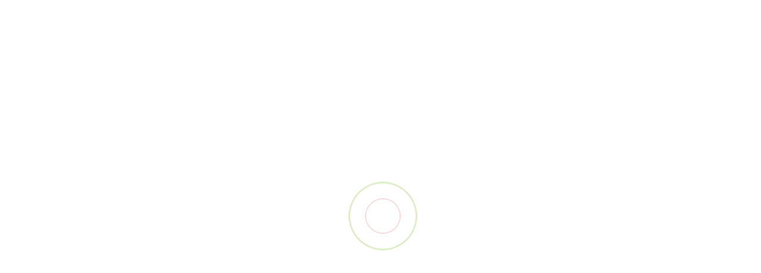

--- FILE ---
content_type: text/html; charset=UTF-8
request_url: https://123seguro.com.ar/seguros/auto/cotizar/0/busqueda-patente?utm_source=b2b&utm_medium=napsix&price=&reference_url=http://napsix.com/estereo-positron-solo-dispongo-de-el-frente/1461794
body_size: 359
content:
<!doctype html><html lang="en"><head><meta charset="utf-8"/><meta name="msapplication-TileColor" content="#da532c"/><meta name="theme-color" content="#ffffff"/><meta name="viewport" content="width=device-width,initial-scale=1"/><meta name="description" content="" data-react-helmet="true"/><meta name="google" content="notranslate"/><meta name="robots" content="noindex,nofollow"/><link rel="apple-touch-icon" sizes="180x180" href="" data-react-helmet="true"/><link rel="icon" type="image/png" sizes="32x32" href="" data-react-helmet="true"/><link rel="icon" type="image/png" sizes="16x16" href="" data-react-helmet="true"/><link rel="manifest" href="" data-react-helmet="true"/><link rel="mask-icon" href="/wizard/safari-pinned-tab.svg" color="#65b937"/><link rel="preconnect" href="https://branding.123seguro.com"/><link rel="preconnect" href="https://fonts.googleapis.com"/><link rel="preconnect" href="https://fonts.gstatic.com" crossorigin=""/><link href="https://fonts.googleapis.com/css2?family=Nunito+Sans:wght@400;600;700&family=Zilla+Slab:wght@600&display=swap" rel="stylesheet"/><script src="https://www.google.com/recaptcha/enterprise.js?render=6LeplSAdAAAAADL9zcdo9vDn0hw3baYA_vV2_LV4"></script><style>.preloader{position:absolute;width:160px;height:160px;left:50%;margin-left:-80px;top:50%;margin-top:-80px}.ring{display:block;position:absolute;width:160px;height:160px;border-style:solid;border-width:4px;border-radius:50%;animation:rings 2.4s linear infinite;transform:scale(0)}@keyframes rings{0%{transform:scale(0)}75%{opacity:1}100%{transform:scale(1);opacity:0}}.red{border-color:rgba(235,34,39,.2)}.yellow{border-color:rgba(250,175,66,.3);animation-delay:.8s}.green{border-color:rgba(140,197,65,.3);animation-delay:1.6s}.grecaptcha-badge{visibility:hidden}</style><base href="/wizard/"/><title data-react-helmet="true"></title><script defer="defer" src="/wizard/static/js/main.d6251711.js"></script><link href="/wizard/static/css/main.6d3d9eab.css" rel="stylesheet"></head><body><noscript>You need to enable JavaScript to run this app.</noscript><div id="root"></div><div id="preloader" class="preloader"><span class="ring red"></span> <span class="ring yellow"></span> <span class="ring green"></span></div></body></html>

--- FILE ---
content_type: text/html; charset=utf-8
request_url: https://www.google.com/recaptcha/enterprise/anchor?ar=1&k=6LeplSAdAAAAADL9zcdo9vDn0hw3baYA_vV2_LV4&co=aHR0cHM6Ly8xMjNzZWd1cm8uY29tLmFyOjQ0Mw..&hl=en&v=PoyoqOPhxBO7pBk68S4YbpHZ&size=invisible&anchor-ms=20000&execute-ms=30000&cb=1cs4q44zr41v
body_size: 48882
content:
<!DOCTYPE HTML><html dir="ltr" lang="en"><head><meta http-equiv="Content-Type" content="text/html; charset=UTF-8">
<meta http-equiv="X-UA-Compatible" content="IE=edge">
<title>reCAPTCHA</title>
<style type="text/css">
/* cyrillic-ext */
@font-face {
  font-family: 'Roboto';
  font-style: normal;
  font-weight: 400;
  font-stretch: 100%;
  src: url(//fonts.gstatic.com/s/roboto/v48/KFO7CnqEu92Fr1ME7kSn66aGLdTylUAMa3GUBHMdazTgWw.woff2) format('woff2');
  unicode-range: U+0460-052F, U+1C80-1C8A, U+20B4, U+2DE0-2DFF, U+A640-A69F, U+FE2E-FE2F;
}
/* cyrillic */
@font-face {
  font-family: 'Roboto';
  font-style: normal;
  font-weight: 400;
  font-stretch: 100%;
  src: url(//fonts.gstatic.com/s/roboto/v48/KFO7CnqEu92Fr1ME7kSn66aGLdTylUAMa3iUBHMdazTgWw.woff2) format('woff2');
  unicode-range: U+0301, U+0400-045F, U+0490-0491, U+04B0-04B1, U+2116;
}
/* greek-ext */
@font-face {
  font-family: 'Roboto';
  font-style: normal;
  font-weight: 400;
  font-stretch: 100%;
  src: url(//fonts.gstatic.com/s/roboto/v48/KFO7CnqEu92Fr1ME7kSn66aGLdTylUAMa3CUBHMdazTgWw.woff2) format('woff2');
  unicode-range: U+1F00-1FFF;
}
/* greek */
@font-face {
  font-family: 'Roboto';
  font-style: normal;
  font-weight: 400;
  font-stretch: 100%;
  src: url(//fonts.gstatic.com/s/roboto/v48/KFO7CnqEu92Fr1ME7kSn66aGLdTylUAMa3-UBHMdazTgWw.woff2) format('woff2');
  unicode-range: U+0370-0377, U+037A-037F, U+0384-038A, U+038C, U+038E-03A1, U+03A3-03FF;
}
/* math */
@font-face {
  font-family: 'Roboto';
  font-style: normal;
  font-weight: 400;
  font-stretch: 100%;
  src: url(//fonts.gstatic.com/s/roboto/v48/KFO7CnqEu92Fr1ME7kSn66aGLdTylUAMawCUBHMdazTgWw.woff2) format('woff2');
  unicode-range: U+0302-0303, U+0305, U+0307-0308, U+0310, U+0312, U+0315, U+031A, U+0326-0327, U+032C, U+032F-0330, U+0332-0333, U+0338, U+033A, U+0346, U+034D, U+0391-03A1, U+03A3-03A9, U+03B1-03C9, U+03D1, U+03D5-03D6, U+03F0-03F1, U+03F4-03F5, U+2016-2017, U+2034-2038, U+203C, U+2040, U+2043, U+2047, U+2050, U+2057, U+205F, U+2070-2071, U+2074-208E, U+2090-209C, U+20D0-20DC, U+20E1, U+20E5-20EF, U+2100-2112, U+2114-2115, U+2117-2121, U+2123-214F, U+2190, U+2192, U+2194-21AE, U+21B0-21E5, U+21F1-21F2, U+21F4-2211, U+2213-2214, U+2216-22FF, U+2308-230B, U+2310, U+2319, U+231C-2321, U+2336-237A, U+237C, U+2395, U+239B-23B7, U+23D0, U+23DC-23E1, U+2474-2475, U+25AF, U+25B3, U+25B7, U+25BD, U+25C1, U+25CA, U+25CC, U+25FB, U+266D-266F, U+27C0-27FF, U+2900-2AFF, U+2B0E-2B11, U+2B30-2B4C, U+2BFE, U+3030, U+FF5B, U+FF5D, U+1D400-1D7FF, U+1EE00-1EEFF;
}
/* symbols */
@font-face {
  font-family: 'Roboto';
  font-style: normal;
  font-weight: 400;
  font-stretch: 100%;
  src: url(//fonts.gstatic.com/s/roboto/v48/KFO7CnqEu92Fr1ME7kSn66aGLdTylUAMaxKUBHMdazTgWw.woff2) format('woff2');
  unicode-range: U+0001-000C, U+000E-001F, U+007F-009F, U+20DD-20E0, U+20E2-20E4, U+2150-218F, U+2190, U+2192, U+2194-2199, U+21AF, U+21E6-21F0, U+21F3, U+2218-2219, U+2299, U+22C4-22C6, U+2300-243F, U+2440-244A, U+2460-24FF, U+25A0-27BF, U+2800-28FF, U+2921-2922, U+2981, U+29BF, U+29EB, U+2B00-2BFF, U+4DC0-4DFF, U+FFF9-FFFB, U+10140-1018E, U+10190-1019C, U+101A0, U+101D0-101FD, U+102E0-102FB, U+10E60-10E7E, U+1D2C0-1D2D3, U+1D2E0-1D37F, U+1F000-1F0FF, U+1F100-1F1AD, U+1F1E6-1F1FF, U+1F30D-1F30F, U+1F315, U+1F31C, U+1F31E, U+1F320-1F32C, U+1F336, U+1F378, U+1F37D, U+1F382, U+1F393-1F39F, U+1F3A7-1F3A8, U+1F3AC-1F3AF, U+1F3C2, U+1F3C4-1F3C6, U+1F3CA-1F3CE, U+1F3D4-1F3E0, U+1F3ED, U+1F3F1-1F3F3, U+1F3F5-1F3F7, U+1F408, U+1F415, U+1F41F, U+1F426, U+1F43F, U+1F441-1F442, U+1F444, U+1F446-1F449, U+1F44C-1F44E, U+1F453, U+1F46A, U+1F47D, U+1F4A3, U+1F4B0, U+1F4B3, U+1F4B9, U+1F4BB, U+1F4BF, U+1F4C8-1F4CB, U+1F4D6, U+1F4DA, U+1F4DF, U+1F4E3-1F4E6, U+1F4EA-1F4ED, U+1F4F7, U+1F4F9-1F4FB, U+1F4FD-1F4FE, U+1F503, U+1F507-1F50B, U+1F50D, U+1F512-1F513, U+1F53E-1F54A, U+1F54F-1F5FA, U+1F610, U+1F650-1F67F, U+1F687, U+1F68D, U+1F691, U+1F694, U+1F698, U+1F6AD, U+1F6B2, U+1F6B9-1F6BA, U+1F6BC, U+1F6C6-1F6CF, U+1F6D3-1F6D7, U+1F6E0-1F6EA, U+1F6F0-1F6F3, U+1F6F7-1F6FC, U+1F700-1F7FF, U+1F800-1F80B, U+1F810-1F847, U+1F850-1F859, U+1F860-1F887, U+1F890-1F8AD, U+1F8B0-1F8BB, U+1F8C0-1F8C1, U+1F900-1F90B, U+1F93B, U+1F946, U+1F984, U+1F996, U+1F9E9, U+1FA00-1FA6F, U+1FA70-1FA7C, U+1FA80-1FA89, U+1FA8F-1FAC6, U+1FACE-1FADC, U+1FADF-1FAE9, U+1FAF0-1FAF8, U+1FB00-1FBFF;
}
/* vietnamese */
@font-face {
  font-family: 'Roboto';
  font-style: normal;
  font-weight: 400;
  font-stretch: 100%;
  src: url(//fonts.gstatic.com/s/roboto/v48/KFO7CnqEu92Fr1ME7kSn66aGLdTylUAMa3OUBHMdazTgWw.woff2) format('woff2');
  unicode-range: U+0102-0103, U+0110-0111, U+0128-0129, U+0168-0169, U+01A0-01A1, U+01AF-01B0, U+0300-0301, U+0303-0304, U+0308-0309, U+0323, U+0329, U+1EA0-1EF9, U+20AB;
}
/* latin-ext */
@font-face {
  font-family: 'Roboto';
  font-style: normal;
  font-weight: 400;
  font-stretch: 100%;
  src: url(//fonts.gstatic.com/s/roboto/v48/KFO7CnqEu92Fr1ME7kSn66aGLdTylUAMa3KUBHMdazTgWw.woff2) format('woff2');
  unicode-range: U+0100-02BA, U+02BD-02C5, U+02C7-02CC, U+02CE-02D7, U+02DD-02FF, U+0304, U+0308, U+0329, U+1D00-1DBF, U+1E00-1E9F, U+1EF2-1EFF, U+2020, U+20A0-20AB, U+20AD-20C0, U+2113, U+2C60-2C7F, U+A720-A7FF;
}
/* latin */
@font-face {
  font-family: 'Roboto';
  font-style: normal;
  font-weight: 400;
  font-stretch: 100%;
  src: url(//fonts.gstatic.com/s/roboto/v48/KFO7CnqEu92Fr1ME7kSn66aGLdTylUAMa3yUBHMdazQ.woff2) format('woff2');
  unicode-range: U+0000-00FF, U+0131, U+0152-0153, U+02BB-02BC, U+02C6, U+02DA, U+02DC, U+0304, U+0308, U+0329, U+2000-206F, U+20AC, U+2122, U+2191, U+2193, U+2212, U+2215, U+FEFF, U+FFFD;
}
/* cyrillic-ext */
@font-face {
  font-family: 'Roboto';
  font-style: normal;
  font-weight: 500;
  font-stretch: 100%;
  src: url(//fonts.gstatic.com/s/roboto/v48/KFO7CnqEu92Fr1ME7kSn66aGLdTylUAMa3GUBHMdazTgWw.woff2) format('woff2');
  unicode-range: U+0460-052F, U+1C80-1C8A, U+20B4, U+2DE0-2DFF, U+A640-A69F, U+FE2E-FE2F;
}
/* cyrillic */
@font-face {
  font-family: 'Roboto';
  font-style: normal;
  font-weight: 500;
  font-stretch: 100%;
  src: url(//fonts.gstatic.com/s/roboto/v48/KFO7CnqEu92Fr1ME7kSn66aGLdTylUAMa3iUBHMdazTgWw.woff2) format('woff2');
  unicode-range: U+0301, U+0400-045F, U+0490-0491, U+04B0-04B1, U+2116;
}
/* greek-ext */
@font-face {
  font-family: 'Roboto';
  font-style: normal;
  font-weight: 500;
  font-stretch: 100%;
  src: url(//fonts.gstatic.com/s/roboto/v48/KFO7CnqEu92Fr1ME7kSn66aGLdTylUAMa3CUBHMdazTgWw.woff2) format('woff2');
  unicode-range: U+1F00-1FFF;
}
/* greek */
@font-face {
  font-family: 'Roboto';
  font-style: normal;
  font-weight: 500;
  font-stretch: 100%;
  src: url(//fonts.gstatic.com/s/roboto/v48/KFO7CnqEu92Fr1ME7kSn66aGLdTylUAMa3-UBHMdazTgWw.woff2) format('woff2');
  unicode-range: U+0370-0377, U+037A-037F, U+0384-038A, U+038C, U+038E-03A1, U+03A3-03FF;
}
/* math */
@font-face {
  font-family: 'Roboto';
  font-style: normal;
  font-weight: 500;
  font-stretch: 100%;
  src: url(//fonts.gstatic.com/s/roboto/v48/KFO7CnqEu92Fr1ME7kSn66aGLdTylUAMawCUBHMdazTgWw.woff2) format('woff2');
  unicode-range: U+0302-0303, U+0305, U+0307-0308, U+0310, U+0312, U+0315, U+031A, U+0326-0327, U+032C, U+032F-0330, U+0332-0333, U+0338, U+033A, U+0346, U+034D, U+0391-03A1, U+03A3-03A9, U+03B1-03C9, U+03D1, U+03D5-03D6, U+03F0-03F1, U+03F4-03F5, U+2016-2017, U+2034-2038, U+203C, U+2040, U+2043, U+2047, U+2050, U+2057, U+205F, U+2070-2071, U+2074-208E, U+2090-209C, U+20D0-20DC, U+20E1, U+20E5-20EF, U+2100-2112, U+2114-2115, U+2117-2121, U+2123-214F, U+2190, U+2192, U+2194-21AE, U+21B0-21E5, U+21F1-21F2, U+21F4-2211, U+2213-2214, U+2216-22FF, U+2308-230B, U+2310, U+2319, U+231C-2321, U+2336-237A, U+237C, U+2395, U+239B-23B7, U+23D0, U+23DC-23E1, U+2474-2475, U+25AF, U+25B3, U+25B7, U+25BD, U+25C1, U+25CA, U+25CC, U+25FB, U+266D-266F, U+27C0-27FF, U+2900-2AFF, U+2B0E-2B11, U+2B30-2B4C, U+2BFE, U+3030, U+FF5B, U+FF5D, U+1D400-1D7FF, U+1EE00-1EEFF;
}
/* symbols */
@font-face {
  font-family: 'Roboto';
  font-style: normal;
  font-weight: 500;
  font-stretch: 100%;
  src: url(//fonts.gstatic.com/s/roboto/v48/KFO7CnqEu92Fr1ME7kSn66aGLdTylUAMaxKUBHMdazTgWw.woff2) format('woff2');
  unicode-range: U+0001-000C, U+000E-001F, U+007F-009F, U+20DD-20E0, U+20E2-20E4, U+2150-218F, U+2190, U+2192, U+2194-2199, U+21AF, U+21E6-21F0, U+21F3, U+2218-2219, U+2299, U+22C4-22C6, U+2300-243F, U+2440-244A, U+2460-24FF, U+25A0-27BF, U+2800-28FF, U+2921-2922, U+2981, U+29BF, U+29EB, U+2B00-2BFF, U+4DC0-4DFF, U+FFF9-FFFB, U+10140-1018E, U+10190-1019C, U+101A0, U+101D0-101FD, U+102E0-102FB, U+10E60-10E7E, U+1D2C0-1D2D3, U+1D2E0-1D37F, U+1F000-1F0FF, U+1F100-1F1AD, U+1F1E6-1F1FF, U+1F30D-1F30F, U+1F315, U+1F31C, U+1F31E, U+1F320-1F32C, U+1F336, U+1F378, U+1F37D, U+1F382, U+1F393-1F39F, U+1F3A7-1F3A8, U+1F3AC-1F3AF, U+1F3C2, U+1F3C4-1F3C6, U+1F3CA-1F3CE, U+1F3D4-1F3E0, U+1F3ED, U+1F3F1-1F3F3, U+1F3F5-1F3F7, U+1F408, U+1F415, U+1F41F, U+1F426, U+1F43F, U+1F441-1F442, U+1F444, U+1F446-1F449, U+1F44C-1F44E, U+1F453, U+1F46A, U+1F47D, U+1F4A3, U+1F4B0, U+1F4B3, U+1F4B9, U+1F4BB, U+1F4BF, U+1F4C8-1F4CB, U+1F4D6, U+1F4DA, U+1F4DF, U+1F4E3-1F4E6, U+1F4EA-1F4ED, U+1F4F7, U+1F4F9-1F4FB, U+1F4FD-1F4FE, U+1F503, U+1F507-1F50B, U+1F50D, U+1F512-1F513, U+1F53E-1F54A, U+1F54F-1F5FA, U+1F610, U+1F650-1F67F, U+1F687, U+1F68D, U+1F691, U+1F694, U+1F698, U+1F6AD, U+1F6B2, U+1F6B9-1F6BA, U+1F6BC, U+1F6C6-1F6CF, U+1F6D3-1F6D7, U+1F6E0-1F6EA, U+1F6F0-1F6F3, U+1F6F7-1F6FC, U+1F700-1F7FF, U+1F800-1F80B, U+1F810-1F847, U+1F850-1F859, U+1F860-1F887, U+1F890-1F8AD, U+1F8B0-1F8BB, U+1F8C0-1F8C1, U+1F900-1F90B, U+1F93B, U+1F946, U+1F984, U+1F996, U+1F9E9, U+1FA00-1FA6F, U+1FA70-1FA7C, U+1FA80-1FA89, U+1FA8F-1FAC6, U+1FACE-1FADC, U+1FADF-1FAE9, U+1FAF0-1FAF8, U+1FB00-1FBFF;
}
/* vietnamese */
@font-face {
  font-family: 'Roboto';
  font-style: normal;
  font-weight: 500;
  font-stretch: 100%;
  src: url(//fonts.gstatic.com/s/roboto/v48/KFO7CnqEu92Fr1ME7kSn66aGLdTylUAMa3OUBHMdazTgWw.woff2) format('woff2');
  unicode-range: U+0102-0103, U+0110-0111, U+0128-0129, U+0168-0169, U+01A0-01A1, U+01AF-01B0, U+0300-0301, U+0303-0304, U+0308-0309, U+0323, U+0329, U+1EA0-1EF9, U+20AB;
}
/* latin-ext */
@font-face {
  font-family: 'Roboto';
  font-style: normal;
  font-weight: 500;
  font-stretch: 100%;
  src: url(//fonts.gstatic.com/s/roboto/v48/KFO7CnqEu92Fr1ME7kSn66aGLdTylUAMa3KUBHMdazTgWw.woff2) format('woff2');
  unicode-range: U+0100-02BA, U+02BD-02C5, U+02C7-02CC, U+02CE-02D7, U+02DD-02FF, U+0304, U+0308, U+0329, U+1D00-1DBF, U+1E00-1E9F, U+1EF2-1EFF, U+2020, U+20A0-20AB, U+20AD-20C0, U+2113, U+2C60-2C7F, U+A720-A7FF;
}
/* latin */
@font-face {
  font-family: 'Roboto';
  font-style: normal;
  font-weight: 500;
  font-stretch: 100%;
  src: url(//fonts.gstatic.com/s/roboto/v48/KFO7CnqEu92Fr1ME7kSn66aGLdTylUAMa3yUBHMdazQ.woff2) format('woff2');
  unicode-range: U+0000-00FF, U+0131, U+0152-0153, U+02BB-02BC, U+02C6, U+02DA, U+02DC, U+0304, U+0308, U+0329, U+2000-206F, U+20AC, U+2122, U+2191, U+2193, U+2212, U+2215, U+FEFF, U+FFFD;
}
/* cyrillic-ext */
@font-face {
  font-family: 'Roboto';
  font-style: normal;
  font-weight: 900;
  font-stretch: 100%;
  src: url(//fonts.gstatic.com/s/roboto/v48/KFO7CnqEu92Fr1ME7kSn66aGLdTylUAMa3GUBHMdazTgWw.woff2) format('woff2');
  unicode-range: U+0460-052F, U+1C80-1C8A, U+20B4, U+2DE0-2DFF, U+A640-A69F, U+FE2E-FE2F;
}
/* cyrillic */
@font-face {
  font-family: 'Roboto';
  font-style: normal;
  font-weight: 900;
  font-stretch: 100%;
  src: url(//fonts.gstatic.com/s/roboto/v48/KFO7CnqEu92Fr1ME7kSn66aGLdTylUAMa3iUBHMdazTgWw.woff2) format('woff2');
  unicode-range: U+0301, U+0400-045F, U+0490-0491, U+04B0-04B1, U+2116;
}
/* greek-ext */
@font-face {
  font-family: 'Roboto';
  font-style: normal;
  font-weight: 900;
  font-stretch: 100%;
  src: url(//fonts.gstatic.com/s/roboto/v48/KFO7CnqEu92Fr1ME7kSn66aGLdTylUAMa3CUBHMdazTgWw.woff2) format('woff2');
  unicode-range: U+1F00-1FFF;
}
/* greek */
@font-face {
  font-family: 'Roboto';
  font-style: normal;
  font-weight: 900;
  font-stretch: 100%;
  src: url(//fonts.gstatic.com/s/roboto/v48/KFO7CnqEu92Fr1ME7kSn66aGLdTylUAMa3-UBHMdazTgWw.woff2) format('woff2');
  unicode-range: U+0370-0377, U+037A-037F, U+0384-038A, U+038C, U+038E-03A1, U+03A3-03FF;
}
/* math */
@font-face {
  font-family: 'Roboto';
  font-style: normal;
  font-weight: 900;
  font-stretch: 100%;
  src: url(//fonts.gstatic.com/s/roboto/v48/KFO7CnqEu92Fr1ME7kSn66aGLdTylUAMawCUBHMdazTgWw.woff2) format('woff2');
  unicode-range: U+0302-0303, U+0305, U+0307-0308, U+0310, U+0312, U+0315, U+031A, U+0326-0327, U+032C, U+032F-0330, U+0332-0333, U+0338, U+033A, U+0346, U+034D, U+0391-03A1, U+03A3-03A9, U+03B1-03C9, U+03D1, U+03D5-03D6, U+03F0-03F1, U+03F4-03F5, U+2016-2017, U+2034-2038, U+203C, U+2040, U+2043, U+2047, U+2050, U+2057, U+205F, U+2070-2071, U+2074-208E, U+2090-209C, U+20D0-20DC, U+20E1, U+20E5-20EF, U+2100-2112, U+2114-2115, U+2117-2121, U+2123-214F, U+2190, U+2192, U+2194-21AE, U+21B0-21E5, U+21F1-21F2, U+21F4-2211, U+2213-2214, U+2216-22FF, U+2308-230B, U+2310, U+2319, U+231C-2321, U+2336-237A, U+237C, U+2395, U+239B-23B7, U+23D0, U+23DC-23E1, U+2474-2475, U+25AF, U+25B3, U+25B7, U+25BD, U+25C1, U+25CA, U+25CC, U+25FB, U+266D-266F, U+27C0-27FF, U+2900-2AFF, U+2B0E-2B11, U+2B30-2B4C, U+2BFE, U+3030, U+FF5B, U+FF5D, U+1D400-1D7FF, U+1EE00-1EEFF;
}
/* symbols */
@font-face {
  font-family: 'Roboto';
  font-style: normal;
  font-weight: 900;
  font-stretch: 100%;
  src: url(//fonts.gstatic.com/s/roboto/v48/KFO7CnqEu92Fr1ME7kSn66aGLdTylUAMaxKUBHMdazTgWw.woff2) format('woff2');
  unicode-range: U+0001-000C, U+000E-001F, U+007F-009F, U+20DD-20E0, U+20E2-20E4, U+2150-218F, U+2190, U+2192, U+2194-2199, U+21AF, U+21E6-21F0, U+21F3, U+2218-2219, U+2299, U+22C4-22C6, U+2300-243F, U+2440-244A, U+2460-24FF, U+25A0-27BF, U+2800-28FF, U+2921-2922, U+2981, U+29BF, U+29EB, U+2B00-2BFF, U+4DC0-4DFF, U+FFF9-FFFB, U+10140-1018E, U+10190-1019C, U+101A0, U+101D0-101FD, U+102E0-102FB, U+10E60-10E7E, U+1D2C0-1D2D3, U+1D2E0-1D37F, U+1F000-1F0FF, U+1F100-1F1AD, U+1F1E6-1F1FF, U+1F30D-1F30F, U+1F315, U+1F31C, U+1F31E, U+1F320-1F32C, U+1F336, U+1F378, U+1F37D, U+1F382, U+1F393-1F39F, U+1F3A7-1F3A8, U+1F3AC-1F3AF, U+1F3C2, U+1F3C4-1F3C6, U+1F3CA-1F3CE, U+1F3D4-1F3E0, U+1F3ED, U+1F3F1-1F3F3, U+1F3F5-1F3F7, U+1F408, U+1F415, U+1F41F, U+1F426, U+1F43F, U+1F441-1F442, U+1F444, U+1F446-1F449, U+1F44C-1F44E, U+1F453, U+1F46A, U+1F47D, U+1F4A3, U+1F4B0, U+1F4B3, U+1F4B9, U+1F4BB, U+1F4BF, U+1F4C8-1F4CB, U+1F4D6, U+1F4DA, U+1F4DF, U+1F4E3-1F4E6, U+1F4EA-1F4ED, U+1F4F7, U+1F4F9-1F4FB, U+1F4FD-1F4FE, U+1F503, U+1F507-1F50B, U+1F50D, U+1F512-1F513, U+1F53E-1F54A, U+1F54F-1F5FA, U+1F610, U+1F650-1F67F, U+1F687, U+1F68D, U+1F691, U+1F694, U+1F698, U+1F6AD, U+1F6B2, U+1F6B9-1F6BA, U+1F6BC, U+1F6C6-1F6CF, U+1F6D3-1F6D7, U+1F6E0-1F6EA, U+1F6F0-1F6F3, U+1F6F7-1F6FC, U+1F700-1F7FF, U+1F800-1F80B, U+1F810-1F847, U+1F850-1F859, U+1F860-1F887, U+1F890-1F8AD, U+1F8B0-1F8BB, U+1F8C0-1F8C1, U+1F900-1F90B, U+1F93B, U+1F946, U+1F984, U+1F996, U+1F9E9, U+1FA00-1FA6F, U+1FA70-1FA7C, U+1FA80-1FA89, U+1FA8F-1FAC6, U+1FACE-1FADC, U+1FADF-1FAE9, U+1FAF0-1FAF8, U+1FB00-1FBFF;
}
/* vietnamese */
@font-face {
  font-family: 'Roboto';
  font-style: normal;
  font-weight: 900;
  font-stretch: 100%;
  src: url(//fonts.gstatic.com/s/roboto/v48/KFO7CnqEu92Fr1ME7kSn66aGLdTylUAMa3OUBHMdazTgWw.woff2) format('woff2');
  unicode-range: U+0102-0103, U+0110-0111, U+0128-0129, U+0168-0169, U+01A0-01A1, U+01AF-01B0, U+0300-0301, U+0303-0304, U+0308-0309, U+0323, U+0329, U+1EA0-1EF9, U+20AB;
}
/* latin-ext */
@font-face {
  font-family: 'Roboto';
  font-style: normal;
  font-weight: 900;
  font-stretch: 100%;
  src: url(//fonts.gstatic.com/s/roboto/v48/KFO7CnqEu92Fr1ME7kSn66aGLdTylUAMa3KUBHMdazTgWw.woff2) format('woff2');
  unicode-range: U+0100-02BA, U+02BD-02C5, U+02C7-02CC, U+02CE-02D7, U+02DD-02FF, U+0304, U+0308, U+0329, U+1D00-1DBF, U+1E00-1E9F, U+1EF2-1EFF, U+2020, U+20A0-20AB, U+20AD-20C0, U+2113, U+2C60-2C7F, U+A720-A7FF;
}
/* latin */
@font-face {
  font-family: 'Roboto';
  font-style: normal;
  font-weight: 900;
  font-stretch: 100%;
  src: url(//fonts.gstatic.com/s/roboto/v48/KFO7CnqEu92Fr1ME7kSn66aGLdTylUAMa3yUBHMdazQ.woff2) format('woff2');
  unicode-range: U+0000-00FF, U+0131, U+0152-0153, U+02BB-02BC, U+02C6, U+02DA, U+02DC, U+0304, U+0308, U+0329, U+2000-206F, U+20AC, U+2122, U+2191, U+2193, U+2212, U+2215, U+FEFF, U+FFFD;
}

</style>
<link rel="stylesheet" type="text/css" href="https://www.gstatic.com/recaptcha/releases/PoyoqOPhxBO7pBk68S4YbpHZ/styles__ltr.css">
<script nonce="tVborp9QPSyOt_HA2wkkZQ" type="text/javascript">window['__recaptcha_api'] = 'https://www.google.com/recaptcha/enterprise/';</script>
<script type="text/javascript" src="https://www.gstatic.com/recaptcha/releases/PoyoqOPhxBO7pBk68S4YbpHZ/recaptcha__en.js" nonce="tVborp9QPSyOt_HA2wkkZQ">
      
    </script></head>
<body><div id="rc-anchor-alert" class="rc-anchor-alert"></div>
<input type="hidden" id="recaptcha-token" value="[base64]">
<script type="text/javascript" nonce="tVborp9QPSyOt_HA2wkkZQ">
      recaptcha.anchor.Main.init("[\x22ainput\x22,[\x22bgdata\x22,\x22\x22,\[base64]/[base64]/[base64]/[base64]/[base64]/[base64]/[base64]/[base64]/[base64]/[base64]\\u003d\x22,\[base64]\\u003d\\u003d\x22,\x22w6M1VkzCucKawrTClcOqwp4ZJsO9w5DDqXkXwoXDpsOmwojDikgaA8K2wooCNQVJBcOkw4HDjsKGwpFAViJRw6EFw4XCvxHCnRF1VcOzw6PCiAjCjsKbRcOefcO9wrJmwq5vORUew5DCsUHCrMOQFcOVw7Vww5BjCcOCwq1+wqTDmhpMLhY2RHZIw65/YsK+w7NRw6nDrsOOw4AJw5TDh3TClsKOwovDoSTDmAsXw6skDFHDsUxyw5PDtkPCuDvCqMOPwrjCrcKMAMKWwrJVwpYSXWV7SnNaw4F7w4nDilfDhcOLwpbCsMKxwrDDiMKVS0dCGxsaNUheOX3DlMKHwpcRw41qFMKna8Ovw4nCr8OwJsOXwq/CgVIkBcOIMW/CkVACw6jDuwjCl00tQsOLw5sSw7/Cq019Oy/[base64]/P8KXCCHCusKzA8Kowo3DpsOSw7IIw5LDicOCwrpCMg4hwr3DvMODXXzDuMOiXcOjwo8qQMOlbndJbw7DlcKrW8KtwpPCgMOaU0vCkSnDmXfCtzJBQcOQB8OhwoLDn8O7wo9QwrpMXXZ+OMO9wpMBGcOCRRPCi8KkYFLDmD8zRGhTK0zCsMKBwoo/BSnCl8KSc0/DkB/CkMKxw6dlIsOywqDCg8KDZsODBVXDuMK4woMEwo/[base64]/w443w6hOw4w9FMK0w71cw41vBCXDpQ7Cu8Ktw7s9w44zw5PCn8KvKMK/[base64]/Cq8KwPGgcwpTCucKGw7TDpEbCv8ObGMOOdydRSRJ2cMOLwprDpkJaaTfDmsOOwrPDhMKbT8Ocw5RPaxLCmMO5WQMywojCvcODw5V7w4APw6nCl8O6CVk9f8ObXMObw6XCjsOhbcODw6QIA8K+wrjDiypDf8K4UsOqR8OpMMKJMgLDl8O/XEZgZBNjwopIJwFCPMK+wqR5VDBfw7kUw63CjRPDq1Jlwr1IWhjCisKLwogfHsOJwqQ8wr/[base64]/CtMOPYMKeRVtkwpQeOwFyJ8Kmw5gIWcOAw7bCqcOvGgd8QsKAwrjDoFd5wr7DgwzDphR5w58yRjQQw5DDlmgFUGTCsz5Dw6/[base64]/CtT44w6LDocKKf8KwIhrDvUcWwrrDk8OmwrXDmcKOw51/[base64]/wrdzw7FGKCvClDTChcKiwq0Nw4NXw63CpWg1w6TCkg/DvMK6w4rCmlTDjy7ChMOoMwRtEMOiw69/wpvCm8Owwr0iwpBAw6cXHsOxwonDvcKmB1rCpcONwosZw6/Duwkcw5XDv8K0BloVYj/ChRV2SsOXf2PDusKjwoLCkAPClMO+w7bCu8KOwoMMZMKCQcKIIcOswoDDgm5DwrZhw7TCh0kzNsKEQcK0UB3ClmAzE8Kwwo/DgMO4MCwZI1nDt07CoWfDmXc7O8OMRcO1QzTCu3vDpwLDtHHDkMOiK8OSwrTCmMOiwqtqHi/DksOcBcOZwqTClcKKEsKOYANRZW7DscOSEMO/HUUtw6pewqvDqzEWwpXDicKrwqohw4U0CF85GCdVwodswrfCrEIwZcKRwq7CuSEjD1nDpXcOEMORTcO8WQDDocO/wrU5LcKkACFkw64nw5fDrcO/IwLDq2/DrsKmHWYuw77CosKPw4rCmsOWwrvCtnQvwrDChgDCpMOIBVhCQyUMwovClMOrw5HCvMKcw4wsTC1/S2tVwobCs2nDi1LCgMOYw7PDnMK1Y13DsEDCvMOCw6XDm8KuwpJ5Tx3CsApLQD7CrMO+LmvChl7CjsORwq/Do0o9cgYyw6HDsifCoRhRbnB5w5TDgBxgTCd/PcKrV8OnOi/Du8KCfcOFw6ERZ3Y9wpHCpcOCKsK4BSNUO8OBw7HClQnCvFoLwrbDsMO+wrzChsOZw6vCmcKhw74Aw5zCnsKaOsKBwobCvRQgwqslT23Cj8KXw7LDpsKfA8OEZU/[base64]/DgsKGwqZcVilFw57ClBPDrSYKCMOcwpEOwqFuSMKMH8Kjw5/[base64]/DlS9nBMKkA8Kaw7tOw4oCfSTCusO+wqTDjzZFw7nCvm8zw7fDo0IgwoDDpWlOwoNPNTHDt2bDi8KfwpDCqMKBwrFLw7PCnsKcTXnDnsKWJMOmwrEmwpQJwpPDjEcqwpBZwq/DuzYRw7XCpcOrwox9aBjDsWA3w4DCtX3DsyTDr8OKQcOBLcKCwr/Ck8OZw5XCusK7f8Kcwr3DssOswrVDw7YEcyweETUwecKSajzDpcKgd8KQw4llUDRIwogATsOFRMKcf8OnwoYUwqUvRcO3wqlqYcKwwoYqwoxJbcK0BcOBIMOVADp9wrfCsmHDkMKYwqrCmcKAfsKDd0ISKXgwY3pQwrIRBnfDosO3wpMFKhgFw4U/[base64]/Dqm/Cu2TCksKgwotvTsK6wp/[base64]/wpbCkmvCjUxIwqNyPcO/[base64]/CoE7DnMOBNCsATsK7KDlEWT47WQDCrjITw6DDiDIPGsKFGMOWw43CsUjCvG4jwqQ6V8OLIzBpwpZUAELDmMKDw51ww4UGZgfDri0PWcKxw6FaJcOIMkbCksKnwprDqSDDlsOvwphLw780XsOjcsKvw6fDsMKVTkPCmMOaw63Cj8OTKgjCpU/CvQlHwqYZwozCvsO+QWfDvx/CksOhBQXCh8OZwop2IsODw6A6w6cnIhItf8KDKELCksOUw6Jyw7nCpcKRwpYiGQHDkW3CoRJuw5cSwoIzNgwKw6VwRGjCgCACw7/CnMONUhYKw5Rqw5QxwonDsRzCgCfChcOfw5DDocKCLCdoQMKdwprClCDDmBQ4JMKJQ8OOw5cMAMO6wpfCl8KQwqvDscOpCQ5daTjDulnCtcKLwprChQ0ew73Cj8OHB0TCgcKIUMO9OMORwqPDiC/CsHlOZG3DtDgxwrnCpwFLUMKFEcKASnbDnEHCiVUXSsO6PMO9wp3CmG4Qw5vCrMKawrpaDjjDqkFFNjrDszQ0wovDvn/CmD7Csixcwp0pwqrCpjh7FnIhVMKCPFYtScOqwrw1wrsbw5kGw4EeQErCnxt+dMOTesKiw63Cq8OQwpzCv1AfbMO+w6F3UcOQEGUkWU4Iwr4QwogiwojDlMKpGMOGw7LDtcOHaz85JWzDpsOdwo4Ow5J/wrHDtCDChsKTwqVUwqDCowHCpMOZCD5NJ2HDq8OITiU9w5zDjijDh8Omw5BkKVwKwqIbOMKhSMOcw4gNwqEQAMKhw7nCksOjNcKcw6JgNR7DlUweRcKDckLCvnYjw4PCqm4LwqZFP8K8OV7CjSjDgsO9Tk7Ck14ew48Of8KUCcOoSHUnSnDCiG/Ch8K1UHrCh3PDvmlab8KEw6oHw5HCv8KASyBPA3FBAcObw4PCqcKXwpvDt19pw7xrM2jClMOJB0jDhsOrwr43JsKnwpHCgDQzRsKdFkzDkyfCmMKcZ25Nw7FDUWjDtF4RwobCoVjCiHtBw4Jfw6nDqGQvGcK5AMK/[base64]/[base64]/CsMKBw5lVwpnDsixwKcOxBxjCvsK3XyBdwrtdwpt1XsKwwqA8wqBUwrPCth/DtMKFT8KEwrV7woY7w7vCrCwBw5zDjmDDgsOaw7lzcC1Hwp/[base64]/CnCwDw4jDnXd6wpjChmDDqFrDtsKTGcKoOcK8bMOow7I5woLDu0nCscO2w6M0w6YDGCs3wrIbMiZywqASwpFLwqN3w5vDhcK2fMOYwobDv8KVHcOkYX4lJ8KuCSrDqi7DjgHCh8KDIMOjFsOYwr0Tw7DCtmzCrcOqw7/Du8OEYwBMwos+w6XDlsKww70rPUs+UcKxKVPCoMKhOg/Co8KdecOjclHCjGgTe8KUw7PDhhjDvMO1emwdwoIlwrAewrwuLloUwoldw4fDiGduCMOTQ8KGwoVeU345BhXCuR0+wofDhWLDmsKEZkfDqsKJKsONw4/[base64]/DmcKVwrnCscKGw6trUn0gDmY6XgjDpcKrX2wjwo/ChSXCujwKwo0Vw6IiwoHDjcKtwoY1w5/DhMKmwrLDlk3DjyHDoR53woVYYUXCpsOGw6bCrMK/w7bDmMOka8KzLMOWwpDCkxvCnMKzwq0VwobCnXhUw5XDh8K8EyFewoTCoTHCsR/DhMO1wq3Cukgtwo1ow6TCucOvLcK4Q8O1XCNDLSREV8OBw41DwqkrZV0Xd8OKK18ICDfDmBJ6ecOmFhAIQsKGKGnCkVzCr1Idw4JFw7rCg8K+w7dqwpHDsj0QdCRnwozCv8O/w5HCul/[base64]/CqsOgw5lXNT7CowdWfsOjw6rCtsKmw7LCl8KXw7bCk8KQMsOEQhfCocO0wr8/VVlqFsO2MGnCvcKBwo3CncOtVMK8wrDDrVPDpcKgwpbDtRVWw4fCqsKlGcKUGMOUWHZeMcKrSxNVMWLCnUppw6JwIQZyJcOZw4XDnVHCvVzDmsOFO8OKasOOwqHCp8K/[base64]/Dn2PDvCgrbU1IIlMtwpZ1wpTDqcO4wr7DjMKXT8OAwoQCwoUHw6I6wrXDncKawrDDoMOgbcKyKC8TaUJsZ8OEw79Jw4M8wq4Xw6PChh55P2xySMKVMsKkVFfDnMOLfWJJwr7CvsOSwo/CsVfDgi3CpsOjwo7CtsK1w4Itwp/Ds8O4w4vClidoLsKMwoLDtcKvw7oIYMO2w4HCucO7wopnKMOHHATChww9wr7Ck8OfI0jDnxMFw4dxTHxJaGXCiMO/GCwJw6x3wp4jaBNTfFI/w4fDq8KnwoJwwpIFI2sDXMKPIgpSKMKtwoTCr8KCR8O3X8ORw5rCo8KJd8OuNMKbw6c+wpwFwobCoMKJw6oswpF8w5jDrcKcL8KYesKfWS3Dr8KTw6gpBHDChMO1NFnDiQPDrWvCh3I+cC3CmgHDgnZKCUt1UcOzZMOfw4dbN3TCrh5CDcKlTThAwr0kw6nDssK/J8KGwrXCsMKnw4BmwrcACsOBGn3CrMKff8Opw4PDqS/Cp8ODwrwyKMO5NB7CrMOjfWB+EcKxw6LCrRHCnsO/Anl/[base64]/WMOcOl4EcsKQw7jDkcKcFMKkSSM7w7zDkRQXw57Crw7DhMKdw4IUCl7ChsKHRcKHGMOkZ8KSIwx1w5ESw7XClXnDnsOoTmXDtcKhwo/Dh8KpOMKeD2gcCcKfwqjCvDZgZk49w5rDlsO8KMKXb3FGWsOBw5nDpcOXwoxSw5jCtMKIExzDjWVBUy4vVMKVw603wqTDnl/DjMKqAcORWMOLcEs7wqgddQRCWXlJwrMRw7nDtsKKIMKAwqbDkW/Cj8KYCMO2w5sdw6ELw5UMdlMtQy/[base64]/DqTPCosK4woV/[base64]/[base64]/ChlrCncOiw79YBcOQBMOGw4zDsMOWY2Apw5LDqsKsLxUJfsKHahLCsyMxw67Du2ZCYcOOwqRTSBbDjHpuw5XDs8OqwpENwp5awqnCucOcwo5SL2HDrRwkwrJzw5/DrsO/b8KzwqLDusKHFjxuw4w5RcKnAA/DtXl2bVXCmMKrTh3Cq8K/w6fDrgdjwqfCrcOrwrgbw4fCtMOww5/CkMKhBcK3YGh9TsOKwoYAQ1TCkMK/wpbDtWHDicOTw6nClMK2EmtZWx7CgxjCosKDEQzDjiLCjSLDp8OWw5JywoZ2w4HCtMKSwofCpsKBJWTDkMKsw7BeJl0kw5guMsO2asKDfcKqw5FYwrnDg8Kew55XD8O5wr/DiRJ8w4jCksKDcsKMwoYNbcObVcKaIsOOT8OSwp3DlH7DhcO/acOGCEbCrVrDhQt2wqUgwp3Du1DCqS3CusOVAsKudBnCuMOqLMK5U8OQLD/CnsO2wrPDhVdNJsOgE8Kjw7PDgBbDvcOEwrnCn8KxfcKnw7XCmMOtw5bDnRQuNMO6f8OqIjUeZMOMWz/DjxrDt8KcW8K1SsOuwqnChsKrChLCuMKHwqrCrQNMw5PCmW49E8OuSQ0cwojDqDPCosKkw5HCu8K5wrQYBcKYwqXCp8KlSMK6wpsSw5jDncKuw4TDgMO0GCMRwppqQynDk0bCqF7CtBLDjFrDu8OiSCIxw5jClS/[base64]/Dt8OtwrU8wq/CvEbCs8KWwrJ9w4p2GHHCtCJFw5TCt8KPScOxw5Erw6MMJ8O9Ii0Iwo7Ckl3DpcORw50DbG4TZ33Do3DClAYxwr/CnEDDkMO0HELCn8OMDH3CpcOcUmpFw4bCpcONwr3DjMKnOEMhF8Obw5pJaXUnwr5+PcOOJMOjw7tsXsKFFjMfRcOnFsKcw7bClMO9w6Fzc8KANU7DksOkJQfCqsKHwpTCrHnCjsOVA3JxN8OAw7nDq3U/woXCgsOIUMOBw75yDsKJYTLCucKKwpnCjjvCvjRqwpwtT0pKwpbCgzM5w59gwqPCjMKZw4XDicOiD2QwwqBFwp5kRMK6XEHDmhDCjDkdw7rCgsKAWcKbZncWwqZXwoHDvzAxbzc6CxJDwqLCrcKGCsOUwo7Ct8OfKBl/[base64]/flDDtjbDnFIJwqLDhWgJJMOBw7zCjMKrwqJ5wobCn2FWT8KWc8K+w79CwqnDkMKAwqjCucK4w4jCjcKdVHjCigBwQ8KjO1cnSsOAEcOtwqDDvsOnMFXCsnbCgF/CgCIUwpJNw7lABsOuw6vCsGsBEwFvw4MtYzpNw47Dm1pxw4h6w4JrwrApJsOMey85wrPDjW/Cu8O4wozDs8OVwqFHDSrCiH9iw7fCkcOXw4wnw58Tw5XDunnCnxbCsMK+VcO8wrAtVjJeVcOMScK1ZAtHflFYWMKIOsK6UcO1w7FJCSNSwqLCtMOpc8OPAsOuwrLCg8Kmw5jCvHXDkzIjccO0D8K5FsOsKsOoB8Kew78rwrJIw4rDnsOBTw1hdsKPw6/[base64]/SMO6w4ZmJDMuw4jCnm/Dg37DssKKGhPDjU0Xw7tFGsK/wrwPw5N/PsKyasOcVhknB1Bfwp0ywpnCijDDvQA8w5/DiMOjVS0AC8OzwobCh3QYw6wkYMKqw5zClsKMw5PCjEbCjVh4eEQrfMKuA8KaRsO0aMKUwoFnw6Z/w5QjX8Onw7V6CMOHTm12QcOdw403wrLCuQU1AyV+wpJ1wpHChmlnw5vDn8KHQHYwEcOvAFTCtyLCjsKMUMOwJkrDsF/CqcKUXMOswqpIwoDCuMKbDU/[base64]/[base64]/DtDR8w5wIYMO8w4vDjQDDh8OOSsOTw69Bw7Mhw7h7wqpvQhTDvGMYwoMPVcOSw4xcZsK+JsOrHCliwoXDmFHCrnHCmAvDtW7CizHDmkICDy3DhEvCs21rd8Oow5gwwot3wrYJwqVRw4NFXMOgNhbDk007J8OEw6AOWyZBw6h/[base64]/w4Jdw7PDgCzDqHM2w6JWw6rCryHDpAR4AcKiPyHDisK2K0/DvhoeMcKDwo/DocO+WcK0FGllwrtMI8Kmw7PCpsKgw6PCm8OydjYGwpnCtAJLEsK4w67CmzE/EB/Dv8KSwoQ0w5LDtkUuJMKbwqfCgRXDjFZpwpLDucK8w5XChcOHwrhFX8OfJXscWcKYTXRWaQRXw6vCtiNrwqoUw5hJw6jCmB1Vwp/DvSs6wqsswrJZR3/DlsK3w7F/w4h9MQRIw6Fmw7DDnMK2OAoUF2zDgVXCh8KkwpDDsg0gw64bw5/DihfDkMKDw5PChWdpw5ZkwpwOc8KmwovDnxrDsU02TVVbwpXCjhHDnS3CqC12wp7Cly/DrnQ/w6p/w4TDoQfCnsKNdMKWw4jDvsOqw6oKOT5yw7h6NsKvwpbChETCkcKxw4c4wpHCgcKyw4LChyYewozDiSkZH8OZESRswqTDr8OFw4vDiStzX8OgYcO5w69fXMOpaHYAwqV8f8ONw7QKw59bw5fCgEIHw5/DtMKKw7DCkcOGBkAwCcOBGTnDlG7Cni1FwqDDucKPwojDoSPCkcK4egXDhMKBw7jCh8OsYFbCkk/CvQ4rwo/[base64]/CrcOXIMOuw7Axw5fDjsOvwph5wpjCpnXDrsOcV2J8wrfCrWEVAMKGTcO2wqrCq8Onw4fDlmjCmcKRR3gNw4fDuwjCnWjDsVDDl8KwwpghwqzCtsKwwpBMaipVBsOWZnIjwr3Chg5vYzNvZMObccK0wr/[base64]/CmsOnw4VKZRgQw4gtEm9RfcOhwodZwrzCtMOcw5EvVBrCkThdwohKw4lVw5clwqQfwo3CgMOIw4MqU8K6DSzDoMOzwrk+wpfCmy/DssOIwqJ5O3R3wpDDgMKbwoMWEyxtwqrCqnHChsKuUcK+w4bDsH97wqY9w7YVwovDqMKZw7BSdA/DlTHDrCTChMKOUMKFwrgew7vDh8OSJQfDsT3CpnbDl3LDp8OnesOPa8KxMXPDpMK4w63CrcOhVcOuw5XDhMO9FcK9F8K5Y8Oiw7lERMOuQMOlw4jCs8KUwqYUw7RWw7wFw4EDwq/DusKLw67DlsKSfhV3Ii5saEBWwoUAw4XDlsOLw7fCmG/[base64]/[base64]/ClMK/wrdzw5wAwqgkJcOFJjXClGnCsMKiwrwvwqXDkcObbkTCgsKcwr/CqF1FFsOZw58ow6zDtcKVKMK9KTPCvRzCpETDv0s6B8KoQQjClMKNwqF3woA+X8Kbw6rCh2bDqMOHCErCrV4SBMK4f8K0I2TCjTHCumXDoHdEe8OTwpzDmzoKPH9dSDB/QE1Gw7d7JCLDgEjCscKFwqzCmEQ4VV3DrzstLjHCt8K6w7c7YMKLUmY2woZTWFpUw6nDtsOrw4TCiw0QwoJeUB8jwoVew6/CuiF2wqtUP8KLwq/CkcOgw4Idw5lnIMOfwqjDk8KtHcOewoTDm1HDow7DhcOmwqvDhgkeGiJgwrnDsgvDr8KmDQDDqgBpw7jDmSTCuCxSw6gHwpDDusOYwrhywpDCgBDDu8Onwo0jCy8XwoksNMKzw7LChyHDok/ClE/CsMOhwqNewrnDtcKRworCmTpFZcOJwp/DrMKrwoEbK03DvcOvwqJJQMKiw73CpcOgw6TDqMO3w4nDghDDnsKUwoxgw6FYw5wbBsOhXcKQw7hlIcKAw63CqMOuw6k2Rh01WA/Du1bConrDslXCtncHVcOOSMO0IMKATwZ5w7ccDBPCjjHCncO9PsKHw53CrkBuw6ZIc8OVQ8OBwoB4XMKfPcKYGi5cw6NnY2JoU8OMwp/Dr0zCtBBrw5/DtcKjTcOcw7LDhynCmsKSecOZFjxMN8KpSzJwwrkswp4Hw6xpw6YRw6tPIMOYwpw5w47Ds8O5wpAEwrPDm0IGT8K9UcKLDMKBw5jCsX09TsK6HcKRWXzCsHrDsEHDiwVrL3LCki45w7fDh0TCjVgyAsKawp3Du8KYwqHDuQY4IMOyD2sow5Qew5/[base64]/JHLDk8K5VMO9aXA+QMK3BsKCwqDDu8KFw4jDhcKCYWvCgMOvfsOuw6jDrcOze0nDkH8iw5DDu8KGRirCh8Oawq/DskjCs8K8XsO3VcOKT8Kbw6TCj8OiIsO7wopgw7B7JsOtw5dIwrYKUklpwr1fwpHDlcOWwqxRwqnChcO0wo8Dw7XDpn3DtcOxwpzCt2YXZsKRw7nDi20cw61/UMOVw5wLDMKQLQNPw5gge8OPMB4jw7o3w7gwwp5xXGFXPDTCusOVAy/DlhgWw7nClsKgw6fDuB3DqU3CgcOkwp57wpLCn0lILcK8wqx/[base64]/[base64]/CjsOpw4N9Ww5xbRrDpgbDujnDgcK8w5ljZMKnwprDl1U/J2fDnHHDgMKVw6/[base64]/w7Z/YMOJcQTDgsObGcK6w7NIwqERNX/DiMOwZ8KQa1DCk8KPw5txw40gwonCosOhw6x0bU4zXsKLw7IEL8OTwrI/wrx5wqxdLcKWVkXCpsO9H8OAQcOSJkHCvsOBwrbDjcOjYk0dw4XCrQI+IRLCi03CvzkCw63Dux/[base64]/[base64]/CiR8CwrAUc0zDulcAw50yJGTCs8KheTFmbUfDscOgEHrCgzjDuBl6QS5pwqLDtXvDnGJPw7LDoR4xwrEjwrw2NMOLw51+LV/[base64]/DhlbDucOmV8KSw78vbBEUwo4pwr4DTsKywoUXIwQow5nDh1Y6Z8Ope27CpzBbwr5jdAPChcO/[base64]/CisOPbcOTNMOew4dpw7JSHcO9wrHCvcKIYiDCq1nDhTEpw7HCmxAQPcKlS2Z2JlUKwqPCncKzAURPVA3ChMOywpR1w7LCpcOkO8O1cMKyw5bCogRccXfDrSI8wowaw7DDt8Oqchp/wqjCnWtjw4DCkcO8N8ONXMKcViZKw6jDkRrCkF7CoFFBXsKpw6pbJHMNwrkPexLCo1A2fMKSw7HCgSVtwpDDgxPCuMKawq/DmgrCoMKvFMKwwqjCuy3DjsO8wqrCvnrDpC9+wpgVwpk0HgjDoMKgw7jCp8OdC8O8RA/CjMO9TwEZw5EoQSzDsiHCnVgTEcOHalTDqn/CosKKwpHCgMKGeXEewovDv8K6wplJw6A9w7zDtRXCtsKHw41Yw4x5w79Xw4VSFMKoTVHDt8O8wrbCpMO/OsKNw7XDomwMLsOQcnHDulJmV8KfeMOnw6JCY01Wwq8ZwpXCl8OCYm/Dq8K6EMOZBsOaw7DDnip9d8K6wrIoMkDCsSXCjBfDvcKjwql/KEfCpsKCwpzDvkFPUcO6w5nDjsKcWkfDmMOWwpYZPnJ3w4cHw67Dv8O8GMOkw7XDgsKDw7MZw4pFwpcUwpXDucK3U8OnbV/CtsKVfERnHVfCvABLZSTCjMKmUcOxwoohw7pZw7Uiw6PChcKSw7lkw5/DosKCw75ow4nDnsOewoMvEMOKN8O/X8OnDmRUUx7CrsODD8K7wo3DgsKuw6nCok9oworCuUQRNkHCm1zDtnfDq8OzdBDCtMKVN0s9w7vCjMKwwrdgVcKsw5ISw5kkwoEsCCpOTcKswqtpwp7DmW3CvsOIXgjDuy/CjsOBwqBSPlB6YVnCpcKsOMOkP8KoCsOqw6IxwoPCtsOwccOYwrN8MsOyR0PDkCMawpHDt8O/w5dTw6XCr8K8wok5UMKoXMK9EcKSdMOoNg7DnzNJw7hdw77Dii5cwpbCs8K9wrjDixQPWsO7w5kWb0wpw5NVw5VWPsKeVcKjw7/[base64]/DsMO8a8OzwpQVEcKCIWLCkMOkw53CrUXCqiofw4/[base64]/w5ELW0hJa8OYQyDCkcK6JBclw509wonDtMO/w5HClMOdwoHClRxXw4nCpsKTwrxfwrXDgiF6wpPCvMKrwop8wq4VKcK5LMOVw7PDohl6XwwpwovDgMKZwrXCvF/DlHzDuQ7CvmvDmDTChXBbwos3AmLCo8KGw4/Dl8K4w59/[base64]/Dm0sOe8K+w7TDtFHDusKaw6pOwoUuwpLCvcKIwq/CoHJrwrNRwpN+wpnCqjrDuyF3HSYCH8KwwqIKYcO7w7HDkz/[base64]/[base64]/[base64]/wpt1EgFHeW1USElFFk/CoHjCpsKICC/DoBHDhTLCgSvDlDLDjRfCjzXDl8OuJcKXN3vDssKAbUsUAjhyYyHCvUwxDS9kbMKew73DoMOKIsOgPcOKGMKlUhorV1xVw4vCtcOuEwZCw6HDp33CjsOAw53DkGLCr0MXw7wYwq5hC8KVwpjDoVoCwqbDvETCpcKuKMOew7QCMMKVVzVvJMKEw6Z+wpfDiB/CnMOpw7PDlMOdwoAbw4LDmnDDlsKlEcKJw5HCkcOwwrTDs27Cvn9kcUPClQ43wqw4wqTCq3fDusKxw4/DmhcqGcKjw7DDqsKEDsOBwqcxw4/[base64]/XCDCkcK6XsOxwq3DhcK7ajsdwqrDtsOewqoqTQUQMsOVwrBqMMOnw5Rsw7HCtMKsH2UNwprCuTgIw5DDoF5TwqspwpVBR2/CssKLw5LDt8KPXwXDuV/CmcK1M8O8wpxPAHTDqXfDq0wmNcOXw7dvU8K7aADCsHrDoRFiw7VRNhzDi8KywqozwqTDjEvDsWRwLhBGM8OLeXYEw45HGMOFw69EwrFRSz80wp8Xw77CnMKbEcO1wrfDpXbDsnZ/GEfDq8OzdjldwojCkTHCjcOSwpwhFmzDtcO6FD7Ck8O3ISk4c8K6LMOnwrVUGFrDlMODwq3DsyDCpMKoPcKCR8O8TsK6I3J/[base64]/[base64]/WcOcwqVww69Cw6M4w5VMwo0ow7TCjgnCkno7BMOlLSIcesOhOsOmDS/CjxUPKzJ6OwM+GsKwwpFyw5I7wp/DgMOdDsK5OsOQw7vCgMKDXEjDjcKnw4fDjxwCwqIsw6DCuMKUPsOzPsO4aFVXwrN2fcOfPEkCwrzDvRTDqHBLwrR9Ch/DlcKcC2RgGzjDnsOGwoUAIsKGw4zCpsOOw4LDlUAeVnrCisKDwr3DkQEiwozDv8OvwpkpwqXDusKOwrnCqsKCWDMyw6PCh3/Dvloaw7XDmsKpwpQIccOFw4l3MsKlwrIBM8Kdwr3Cq8KqKsO5GMKvw5HCukXDvMOBw5kqZsOiGcK/ZMObw6TCrcOKSMORVQnDrBQPw78bw5bDkMO+asO2FMK+ZcOcLCwkUwzDqh7CgcK7WgBqw5Vyw6nDqVIgBi7CmEAoWcOEN8Oww5zDqsOTw47CqQrCiW/CilFpw4HCninCrcOrwr7DnAHDkMKWwppbwqRAw6Mfw48ZOTnDrgrDu2Zjw5DChD9FFsODwqY4woNkCsKdw4/CksOIEMKwwrjDoxXCuRnCmWzDtsK5K38CwpFsA1YRwqTDmlIhFiPCs8KfH8KFGU/Dp8O+QcOjD8KgUQbCoTDDpsKiOmZsY8KNT8KTwrXCrEPDuU5AwpHDisKIVcOHw7/CuUPDicOHw63Dj8KOAMO9w7bCoiROwrd0McOwwpTDt3VJPmrDpANcw5LCh8KmecOww6/DncKMSMKMw7t/DcOsbsKhN8KmFG0dwolMwplbwqALwrHDiXFSwp51an3CrF4TwobDnsKbMQJCel0qBAzDtMONw67CoTRPwrQ4N00uBXpgw65/SX51JE84U0jCmTFEwqvDsi7CpcKzw5zCrGQ4fkoiwqzDiXXCvsOFw5VAw75ww6DDn8KRw4EMXgPDicKpw5d8wrpQwqrCq8K4w6nDhWl6ej9rw7lIFXU3SSzDp8KQw6tFU09qWFQtwonCjUjDj0jCiT7CgA/DosK5TBZbw43DuClUw7vDkcOoKzXCgcOrTMKowpBHYcK3w4xhOB7DolbDsGTDhmp2wq8uw7U7AsKcw7chw40DEhkFw7PCjiTCn10pw6w6J2jCkMOMMShaw64qScOfEcK9wpvDsMOOYW0mw4YvwrM/[base64]/wo/[base64]/DmF8RHcOzwqJEwrPDlRdnwq8fZsODYMK2wqLDi8K9wpDCoVMIwrRfwp3CosOfwrDDln7DsMOIFcKDwqLChDBuJFQwMjXCisKNwqlpw4V8woVmNsOHAMK2wpDDgC3CtR0Dw5RrEEfDhcK8wrBkXFlvL8KpwoUPX8O7X1Mnw5gzwoFYASLDmcKTw6PCksK5BF1aw6/DrcKKwrnDiTfDuC7DiWDCucOqw65Uw70bw6/[base64]/DhMKUw74LER/DlcOfck5BD8KGwrnCrMKLw4XDh8KCwqHCrsOAw6fCsVFoK8KZwqkzcX0Gwr/Ckj7DmsKEworDoMOtW8OTwr3Cs8K9wprCpQB8w58RWsO5wpJVwohow4nDtMOfNEXChFXChzNgwpsVM8Orwr7DisKFUMOew7nCgcKYw41vEQrDj8KmwqbCpcOiYR/DjFt9wq7Dggc7wpHCqnTCth1zeUNVcsO7En5cY2LDomrCscOXwqLCpcKDDVPCu1HCuA8WDS/DiMO8w7FBw7d9wpBuwohSVBjDjlLDkcOHccO/DMKfTA4ewrfCoXEJw63CjF7CvcOaC8OIXB3DisOxwrTDk8KAw7I8w5fCqsOiwr/[base64]/[base64]/Dj8KcQMKvGcKuw5N8FMOaaUHCssKZBTrDh8OTwq/DncO9G8KNw77DsnPCl8OuR8K6wrcNBjDDo8OXcsOFwpd9wpFJw4QrVsKbTmEywrJHw7MgPsK2w5/[base64]/w7NJw77DtmlEwpDDk3jCnMKBwqTDocOvwrzDisKmecO8fsKLGsONw5BrwrtWwrFcw5fCn8O9w7MOdMO1WDbDo3nDjh/DssOAwp/Cuy/Do8KcfRYtch3CmWzDisOYJsKrWkTCusKmJm0oWMOgelbCrMKHCcO/w6xpTUkxw53Dg8KWwpPDvS0wwqnDtMK3BcK7AsOOc2TDmmFpAQHDpkbDswPDmio8wohHB8KRw7cLB8OubcKWCsKjwopSImrDmcKjw45SCsOywoNCwojCkRV3wobDpDZfIydZDgnCucK6w6plwpHDqMOMw7RCw4nDs0J3w5kOEsKfSsOYUMKvwpXCv8KXDCbCq0Yywp0/woQvwpgZw55CNMOew7fCkzQqT8OUBmDDg8K4K3jDvFtNUXXDnSrDsFfDqMOEwqpYwogPGAXDng0PwoLCqsKYw6N3SMKWYlTDmhnDmsO1w40/L8Oqw5xNBcO2wpLCusOzwr7CpcKNwpANw4UpRMOXwoABwqDClwFGGcOkw73CliRgw63Ch8OZOApEw6Amw6TCs8Krw5E3B8KswpI2w7/DrcKUJMOaA8Otw7oLAD7Ch8O6w4kiDQ3DnHfChSEMw6DDqGdvwofDgsOpaMKlShNCw5jDj8KKfBTDn8KAfEfDqw/CsxDDigFwVMOsGsKRXMOtw4h9w64swr3DnMOIw7XCvi/CqsO0wrkMw7fDp1/DgllyOwx8BTnCnsKgwoUCHcOfwrtYwrMFwqwaf8Kfw4HDhcOoKhBeLcKKwrpcw5LCkQRpM8K6SGfDgsOgFMKtIsOow5hqwpNEWMO2YMKiNcO2wpzDrcOww7bDncOyARbDl8OMwoAgw57Dl3JdwqZBwrbDoh9ewrLCpnwnwr/DsMKSLzMkB8Oww7tWN0/DhwnDmsODwp06wpDCkHXDh8K9w7gLVCkIwpMFw4nCicKVdMKmwobDiMKQw6x+w7LChMOZw7M6NcK8w74lw4bClA8nGwA+w7PDgXo5w5zCpsKVCMOLwqlqCMOkcsObwrQhwprDoMO+wo7ClBrDlyPDky/CmC3DhMOfS2rCrMOBw71JRkzDmhPCvGfDkRXDkQcZworCtMKnKV4/w5IFw7fDpcKQwrAlV8O+DMKbwoBFwol8esOnw4PCiMOxwoNbJ8OtHA/[base64]/[base64]/Dvmt5DcKow6nDmcOVBRbDqcOsRcOfw6PDsMKlJsOdX8OtwoTDjC0ew48awofDr2BADsKYdCkuw5TCji3Do8OrTcOSZcODw7fCn8OJaMKMwqTDpMOLw55VUGEgwq/CrcKVw5NkYcOwd8KUwot7TMKuw7t6w4jCv8OiX8Ocw7XDpMKbDCPCmQHDhcKmw57Cn8KTOktaPMO5YsOFwpV5wrouJB4fAiwvwqrCq3XDpsKvOyLClEzCoHw4bFXDnSAjKcK3TsOiJkbCmUnDksKJwoVmw6AiWT/CsMKIwpcEIGHDuzzDnCkkGMK1wofChh9Zw6rDmsOIfn5qw53CosOzFljCumpWw6R0b8ORV8KBw7HChW7DqcK2w7nCvsKFwoQvdsOSw4HDqxw6w4nDnMKGYynChkg+HSzCsW/DlMOBw5FME2XDrWbDvMKewr81wqzCj0/[base64]/[base64]/Dr8KjSAIsw5HCpzVGXMOvw4VZfMKtwqJVwpURw5ccwqsXa8Kgw6vCicKewrXDmcKFD0LDsW7DmEHCg0liwq/CuQwBSsKIw4dKVcK7Ow8nA29yMsKhwpPDvsK2wqfCrMKIZ8KGHkUEbMKOZn5OwrDDnMOywp7CtcO5w6xaw4BBIsKCwrbDqh7ClTo0w44Jw55twrvDpF4AAxdgwoh2wrPCicKwcBUtMsKpwp4yJHYEwrdnwoVTOgw/w5nCrw7CsxUga8KvNgzDsMOxaXU4ARrCtMKQwoHDi1UnUcOmw4nCmD9VKFDDpAnDq1QlwpVvHcKew5fCg8KaCTsQw63CriXDkB57wpYRw4/[base64]/wpoOw6/Dg8OJL2pmwqhoRsOQwrVQw5jCsGfCn1LCjHl6wqnCm0p7w60LMm3Dt3TCpsO1O8O/GAM0ecKOOcOAMlfDi0/CpsKUfgfDs8Oewr3CgwghZcONM8OGw78rZMO0w7HCtRMpwp7Ck8OOIR7DhRLCpsOSw5jDnh/DqGohVsOIKSHDiyHCu8OXw5o3cMKncl8SR8K5wqnCvxzDv8K6KMOrw63DvsOaw4F6bD3Cix/Dtx4/wr1ow6vDpsKIw5vCl8KIw6DDuAx4aMK0WWp3Mx/DgWp5wq3DukzCi0LDkQ\\u003d\\u003d\x22],null,[\x22conf\x22,null,\x226LeplSAdAAAAADL9zcdo9vDn0hw3baYA_vV2_LV4\x22,0,null,null,null,1,[21,125,63,73,95,87,41,43,42,83,102,105,109,121],[1017145,855],0,null,null,null,null,0,null,0,null,700,1,null,0,\[base64]/76lBhnEnQkZnOKMAhk\\u003d\x22,0,0,null,null,1,null,0,0,null,null,null,0],\x22https://123seguro.com.ar:443\x22,null,[3,1,1],null,null,null,1,3600,[\x22https://www.google.com/intl/en/policies/privacy/\x22,\x22https://www.google.com/intl/en/policies/terms/\x22],\x22G7ZvQqeYug7lF0z6qJ2bybhKWKsdzuQev64rpDgjmy4\\u003d\x22,1,0,null,1,1768656643217,0,0,[181,222,222,238],null,[199,197],\x22RC-TqHW0-8ukbQ1TQ\x22,null,null,null,null,null,\x220dAFcWeA7slhTV69hBuUFeEUzGWrrDHWDkoKkEwIraNN03ct0JOEsgPRT8eijE9aXq0qHhaUVOcsGRhfiiRV8PG5aXelGJ8Sjajw\x22,1768739443181]");
    </script></body></html>